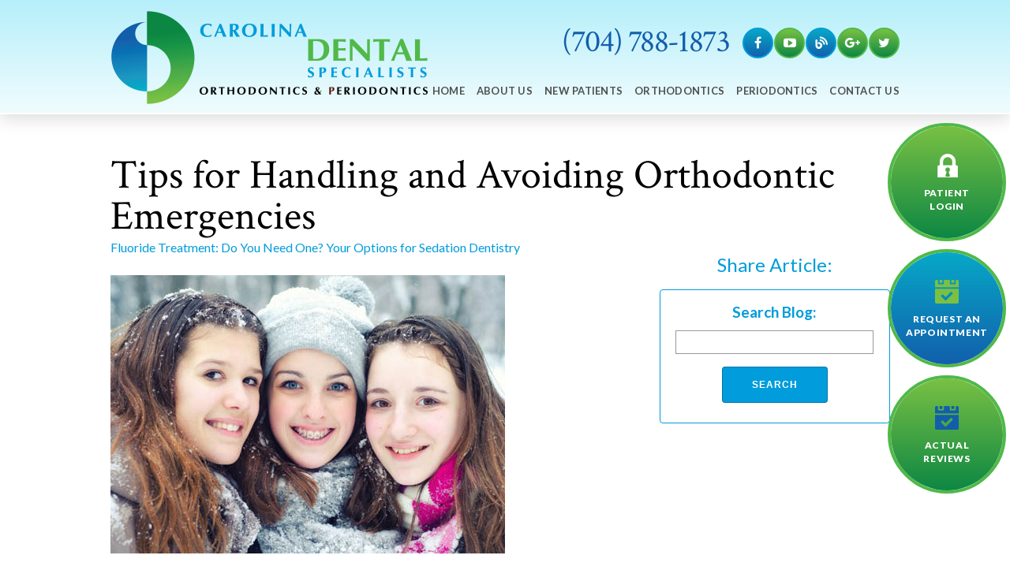

--- FILE ---
content_type: text/html; charset=utf-8
request_url: https://www.carolinadentalspecialists.com/blog/2022/07/tips-for-handling-and-avoiding-orthodontic-emergencies
body_size: 6241
content:
<!DOCTYPE html>
<!--[if lt IE 7]>      <html lang="en" class="no-js lt-ie10 lt-ie9 lt-ie8 lt-ie7"> <![endif]-->
<!--[if IE 7]>         <html lang="en" class="no-js ie7 lt-ie10 lt-ie9 lt-ie8"> <![endif]-->
<!--[if IE 8]>         <html lang="en" class="no-js ie8 lt-ie10 lt-ie9"> <![endif]-->
<!--[if IE 9]>         <html lang="en" class="no-js ie9 lt-ie10"> <![endif]-->
<!--[if gt IE 9]><!--> <html lang="en" class="no-js"> <!--<![endif]-->

<head>
    <meta charset="utf-8">
    <title>Tips for Handling and Avoiding Orthodontic Emergencies</title>
    <meta name="description" content="Carolina Dental Specialists – Orthodontics & Periodontics is your Concord, Harrisburg, and Kannapolis, NC orthodontist and periodontist providing braces and periodontal care for children, teens, and adults.">
    <meta name="HandheldFriendly" content="True">
    <meta name="MobileOptimized" content="320">
    <meta name="viewport" content="width=device-width">
    <!--[if IEMobile]> <meta http-equiv="cleartype" content="on"> <![endif]--> 
    
    <meta name="robots" content="index,follow" /><link rel="canonical" href="https://www.carolinadentalspecialists.com/blog/2022/07/tips-for-handling-and-avoiding-orthodontic-emergencies" />
    <!-- Standard desktop and mobile favicons -->
    <link rel="icon" type="image/ico" href="/assets/images/favicon.png">
    <link rel="shortcut icon" href="/assets/images/favicon.png">
    <!-- CSS Stylings (Default Base Stylings and Site Specific) -->
    <!--[if gt IE 8]><!-->
    <link rel="stylesheet" href="//srwd.sesamehub.com/assets/fonts/font-awesome-4.2.0/css/font-awesome.min.css">
    <link rel="stylesheet" href="//srwd.sesamehub.com/assets/v2.0/global.min.css">
    <link rel="stylesheet" href="/assets/css/local.css">
    <link rel="stylesheet" href="/assets/css/jquery.bxslider.css">
    <!--<![endif]-->
    <!--[if lte IE 8]>
        <link rel="stylesheet" href="//srwd.sesamehub.com/assets/v2.0/global-ie.min.css">
        <link rel="stylesheet" href="/assets/css/local-ie.css">
        <link rel="stylesheet" href="//srwd.sesamehub.com/assets/fonts/font-awesome-4.2.0/css/font-awesome.min.css">
    <![endif]-->

    <!-- Javascript Libraries -->
    <script src="//srwd.sesamehub.com/assets/v2.0/vendor/modernizr.min.js"></script>        
    <script src="//ajax.googleapis.com/ajax/libs/jquery/1.8.3/jquery.min.js"></script>
    
    <!-- bxSlider Javascript file -->
	<script src="/assets/js/jquery.bxslider.min.js"></script>
    
    <!-- parallax Javascript file -->
	<script src="/assets/js/parallax.min.js"></script>
    
    <!-- patient care videos -->
    <script src="/sesame_scripts/scripts/jquery.flash_1.3.js" type="text/javascript"></script>
	
	<meta name="google-site-verification" content="CEILV7KPCXZUwDD7oKIJpIH5kcQlsYlHgVCuxbBkg3k" />
    
	<!-- Global site tag (gtag.js) - Google Analytics -->
	<script async src="https://www.googletagmanager.com/gtag/js?id=UA-135767565-1"></script>
	<script>
	  window.dataLayer = window.dataLayer || [];
	  function gtag(){dataLayer.push(arguments);}
	  gtag('js', new Date());

	  gtag('config', 'UA-135767565-1');
	</script>

    <!-- Google Fonts -->
    <link href='https://fonts.googleapis.com/css?family=Lato:400,300,300italic,400italic,700,700italic,900italic,900' rel='stylesheet' type='text/css'>
	<link href='https://fonts.googleapis.com/css?family=Crimson+Text:400,400italic,600,600italic,700,700italic' rel='stylesheet' type='text/css'>

    <!-- Google Tag Manager -->
    <script>(function(w,d,s,l,i){w[l]=w[l]||[];w[l].push({'gtm.start':
    new Date().getTime(),event:'gtm.js'});var f=d.getElementsByTagName(s)[0],
    j=d.createElement(s),dl=l!='dataLayer'?'&l='+l:'';j.async=true;j.src=
    '//www.googletagmanager.com/gtm.js?id='+i+dl;f.parentNode.insertBefore(j,f);
    })(window,document,'script','dataLayer','GTM-5XF33P');</script>
    <!-- End Google Tag Manager -->   
    
    <!-- Meta Pixel Code -->
    <script>
    !function(f,b,e,v,n,t,s)
    {if(f.fbq)return;n=f.fbq=function(){n.callMethod?
    n.callMethod.apply(n,arguments):n.queue.push(arguments)};
    if(!f._fbq)f._fbq=n;n.push=n;n.loaded=!0;n.version='2.0';
    n.queue=[];t=b.createElement(e);t.async=!0;
    t.src=v;s=b.getElementsByTagName(e)[0];
    s.parentNode.insertBefore(t,s)}(window, document,'script',
    'https://connect.facebook.net/en_US/fbevents.js');
    fbq('init', '2157479538120506');
    fbq('track', 'PageView');
    </script>
    
</head>

<body data-ga_code="" class="tips-for-handling-and-avoiding-orthodontic-emergencies sidebar-left footer-normal nav-top layout-standard ">

    <!-- Google Tag Manager (noscript) -->
    <noscript><iframe src="//www.googletagmanager.com/ns.html?id=GTM-5XF33P" height="0" width="0" style="display:none;visibility:hidden"></iframe></noscript>
    <!-- End Google Tag Manager (noscript) -->

    <noscript><img height="1" width="1" style="display:none"
    src="https://www.facebook.com/tr?id=2157479538120506&ev=PageView&noscript=1"
    /></noscript>
    <!-- End Meta Pixel Code -->

	<!-- Header -->
    <header id="hd">
        <div class="container row">
        	<!-- Logo -->
            <a href="/" class="logo">
                <img src="/assets/images/logo.png" class="shift" alt="Carolina dental Specialists" />
            </a>
            
            <div class="hd-rt">
                <div class="social-icons">
                	<!-- Icons -->
                    <a href="https://www.facebook.com/Carolina-Dental-Specialists-Orthodontics-Periodontics-387572704591801/?fref=ts" class="social-facebook blue" aria-label="Facebook"><i class="fa fa-facebook " aria-hidden="true"></i></a>
                    <a href="https://www.youtube.com/channel/UCPaQqVSNxlbs4bFyyX9MTqQ" class="social-youtube green" aria-label="YouTube"><i class="fa fa-youtube-play " aria-hidden="true"></i></a>
                    <a href="/blog" class="social-blog blue" aria-label="Blog"><i class="fa custom-icon-blog" aria-hidden="true"></i></a>
                    <a href="https://goo.gl/maps/4e8EdpXPSbq" class="social-google green" aria-label="Google Maps"><i class="fa fa-custom-google-g " aria-hidden="true"></i></a>
					<a href="https://twitter.com/CarolinaDentalS" class="social-twitter green" aria-label="Twitter"><i class="fa fa-twitter " aria-hidden="true"></i></a>
                </div>

                <div class="phone-wrap">
                    <a href="tel:704-788-1873" class="phone">(704) 788-1873</a>
                </div><!-- .hd-locs -->
                
            </div><!-- .hd-rt -->
        </div><!-- .container -->
        
        <div class="fixed-callouts">
        	<ul>
            	<li >
                	<a href="https://patient.sesamecommunications.com/rbailey/index.html" class="callout-03 callout">
                    	<div class="inner-circle green">
                        	<div class="callout-img"></div>
                            <div class="callout-txt">
                            	Patient <br/> Login
                            </div>
                        </div>
                    </a>
                </li>
                <li >
                	<a href="/appointment-request" class="callout-01 callout">
                    	<div class="inner-circle blue">
                        	<div class="callout-img"></div>
                            <div class="callout-txt">
                            	Request an <br/> Appointment
                            </div>
                        </div>
                    </a>
                </li>
                <li >
                	<a href="/testimonials" class="callout-02 callout">
                    	<div class="inner-circle green">
                        	<div class="callout-img"></div>
                            <div class="callout-txt">
                            	Actual <br/> Reviews
                            </div>
                        </div>
                    </a>
                </li>
            </ul>
        </div>
        
    <!-- Main Navigation -->
    <nav id="main-nav" class="horizontal clearfix"> 
    	<div class="container row">   
            <div class="collapsible">
                <a href="javascript:void(0)" class="trigger">Tap for Menu</a>
                <ul><li class="home first"><a href="/home" id="home" class="home"><span>Home</span></a></li><li class="about-us"><a href="/meet-dr-robee-bailey" id="about-us" class="about-us"><span>About</span> <span>Us</span></a><ul><li class="meet-dr-robee-bailey first"><a href="/meet-dr-robee-bailey" class="meet-dr-robee-bailey"><span>Meet</span> <span>Dr.</span> <span>Robee</span> <span>Bailey</span></a></li><li class="testimonials"><a href="/testimonials" class="testimonials"><span>Testimonials</span></a></li><li class="what-sets-us-apart"><a href="/what-sets-us-apart" class="what-sets-us-apart"><span>What</span> <span>Sets</span> <span>Us</span> <span>Apart</span></a></li><li class="our-blog last"><a href="/blog" class="our-blog"><span>Our</span> <span>Blog</span></a></li></ul></li><li class="new-patients"><a href="/office-visits" id="new-patients" class="new-patients"><span>New</span> <span>Patients</span></a><ul><li class="office-visits first"><a href="/office-visits" class="office-visits"><span>Office</span> <span>Visits</span></a></li><li class="financial-information"><a href="/financial-information" class="financial-information"><span>Financial</span> <span>Information</span></a></li><li class="treatment-options"><a href="/treatment-options" class="treatment-options"><span>Treatment</span> <span>Options</span></a></li><li class="patient-forms"><a href="/patient-forms" class="patient-forms"><span>Patient</span> <span>Forms</span></a></li><li class="before-and-after last"><a href="/before-and-after" class="before-and-after"><span>Before</span> <span>and</span> <span>After</span> <span></span></a></li></ul></li><li class="orthodontics"><a href="/orthodontic-faqs" id="orthodontics" class="orthodontics"><span>Orthodontics</span></a><ul><li class="orthodontic-faqs first"><a href="/orthodontic-faqs" class="orthodontic-faqs"><span>Orthodontic</span> <span>FAQs</span></a></li><li class="about-orthodontics"><a href="/about-orthodontics" class="about-orthodontics"><span>About</span> <span>Orthodontics</span></a></li><li class="types-of-appliances"><a href="/types-of-appliances" class="types-of-appliances"><span>Types</span> <span>of</span> <span>Appliances</span></a></li><li class="two-phase-treatment"><a href="/two-phase-treatment" class="two-phase-treatment"><span>Two-Phase</span> <span>Treatment</span></a></li><li class="brushing-and-flossing"><a href="/brushing-and-flossing" class="brushing-and-flossing"><span>Brushing</span> <span>and</span> <span>Flossing</span></a></li><li class="life-with-braces"><a href="/life-with-braces" class="life-with-braces"><span>Life</span> <span>with</span> <span>Braces</span></a></li><li class="types-of-braces"><a href="/types-of-braces" class="types-of-braces"><span>Types</span> <span>of</span> <span>Braces</span></a></li><li class="retainer-instructions last"><a href="/retainer-instructions" class="retainer-instructions"><span>Retainer</span> <span>Instructions</span></a></li></ul></li><li class="periodontics"><a href="/periodontal-faq" id="periodontics" class="periodontics"><span>Periodontics</span></a><ul><li class="periodontal-faq first"><a href="/periodontal-faq" class="periodontal-faq"><span>Periodontal</span> <span>FAQ</span> <span></span></a></li><li class="periodontal-treatments"><a href="/periodontal-treatments" class="periodontal-treatments"><span>Periodontal</span> <span>Treatments</span></a></li><li class="implants"><a href="/implants" class="implants"><span>Implants</span></a></li><li class="all-on-4"><a href="/all-on-4" class="all-on-4"><span>All-on-4®</span></a></li><li class="gum-disease-and-overall-health last"><a href="/gum-disease-and-overall-health" class="gum-disease-and-overall-health"><span>Gum</span> <span>Disease</span> <span>and</span> <span>Overall</span> <span>Health</span></a></li></ul></li><li class="contact-us"><a href="/office-location" id="contact-us" class="contact-us"><span>Contact</span> <span>Us</span></a><ul><li class="office-location first"><a href="/office-location" class="office-location"><span>Office</span> <span>Location</span></a></li><li class="appointment-request"><a href="/appointment-request" class="appointment-request"><span>Appointment</span> <span>Request</span></a></li><li class="refer-a-friend last"><a href="/refer-a-friend" class="refer-a-friend"><span>Refer</span> <span>a</span> <span>Friend</span></a></li></ul></li></ul>			
            </div>
       </div><!-- .container -->
    </nav>  
    </header>
    

        <!-- Homepage Content -->   
                <div id="interior">
    <div class="nonfixed">
        <!-- Sub Nav -->
                
        <div class="container row interior-content">
        
            <!-- Page Title -->
            <header>
                <h1>Tips for Handling and Avoiding Orthodontic Emergencies</h1>
            </header>
        

            <!-- Sidebar -->
            <div id="sidebar">
                             <!-- Blog -->
                                    <!-- ShareThis Widget -->
                    <script type="text/javascript">
                        var switchTo5x=true;
                    </script>
                    <script type="text/javascript" src="https://ws.sharethis.com/button/buttons.js"></script>
                    <script type="text/javascript">
                        stLight.options({publisher: "ur-54ed7f81-87ee-91f2-fc4a-b5e34bf9a248", doNotHash: true, doNotCopy: true, hashAddressBar: false});
                    </script>
                    <div class="share-article-links">
                        <p class="share-text">Share Article:</p>
                        <span class='st_googleplus_large' displayText='Share on Google+'></span>
                        <span class='st_facebook_large' displayText='Share on Facebook'></span>
                        <span class='st_twitter_large' displayText='Tweet This'></span>
                        <span class='st_linkedin_large' displayText='Share on LinkedIn'></span>
                        <span class='st_pinterest_large' displayText='Share on Pinterest'></span>
                        <span class='st_fblike_large' displayText='Like This on Facebook'></span>
                        <span class='st_plusone_large' displayText='Recommend This on Google'></span>
                    </div>
                                
                                    <form action="/blog/search/" method="get" id="blog_search">
                        <label for="blog_search_term">Search Blog:</label>
                        <input id="blog_search_term" type="text" name="term" />
                        <button class="button button-small box-round">Search</button>
                    </form>
                  
            </div><!-- #sidebar -->
        
       <!-- Page Content -->
            <div id="main-content">
                <div class="navigation">
      <a class="previous_post" href="/blog/2022/07/fluoride-treatment-do-you-need-one-2">Fluoride Treatment: Do You Need One?</a>
        <a class="next_post" href="/blog/2022/08/your-options-for-sedation-dentistry">Your Options for Sedation Dentistry</a>
  </div>
<div class="post" id="post_929">
  <div class="entry">
    <p><img src="https://blog.sesamehub.com/bailey-robee/files/2022/07/handle-avoid-ortho-emergencies_37510034.jpg" style="margin: 5px auto 5px auto" class="aligncenter"></p>
<p>The best way to avoid orthodontic emergencies is to know how to take care of your braces properly throughout your entire treatment. However, emergencies are &hellip; well, emergencies, and sometimes no matter how cautious you are or how well you take care of your braces, the wires loosen, the bands pop, or you experience orthodontic discomfort.</p>
<p>Common orthodontic emergencies include broken braces, poking wires, lost or broken retainers, mouth sores, and mouth injuries sustained playing sports, which often happens when you don&rsquo;t wear a mouthguard to protect your teeth and appliance.</p>
<p><strong>Food</strong></p>
<p>It&rsquo;s important to avoid foods that can damage your braces. Most people wear braces for about two years. All chewy, sticky, crunchy, and hard foods should be avoided during that time. While this may seem like a long time to go without popcorn or bubble gum, hard foods can break the brackets of your braces and sticky foods can bend the wires. If you have a loose wire, don&rsquo;t try to fix it yourself. Call Carolina Dental Specialists. In the meantime, if a wire is poking into your cheek or lip and causing irritation, put wax or a wet cotton ball over it to dull the sharp edge.</p>
<p><strong>Pain and Discomfort</strong></p>
<p>Some discomfort is a normal part of orthodontic treatment, especially in the hours after the braces are placed on your teeth or after a recent tightening or adjustment. However, if the pain doesn&rsquo;t subside in three to five days, it&rsquo;s a good idea to schedule an appointment at Carolina Dental Specialists. Until then, try dissolving a teaspoon of salt in an eight-ounce glass of water and gargling with the solution. Over-the-counter pain medication will relieve discomfort, too.</p>
<p><strong>Playing Sports</strong></p>
<p>Just because you wear braces doesn&rsquo;t mean you can&rsquo;t play sports. You just need to take some extra precautions. Sports-related injuries to the mouth and jaw are common. The best way to protect your mouth and your appliance is to wear a mouthguard. There are several different types of mouthguards available, so be sure to ask Dr. Robee Bailey Jr., DMD what&rsquo;s best for you.</p>
<p><strong>Brushing and Flossing</strong></p>
<p>In order to keep your braces in good condition and avoid orthodontic emergencies, it&rsquo;s important to brush and floss thoroughly after every meal. It&rsquo;s easy for small particles of food to get trapped in your braces, and if the food isn&rsquo;t removed, it gets wedged between the teeth and gums and causes plaque.</p>
<p>Need more tips on how to avoid orthodontic emergencies? Just ask any member of our Concord, NC team. </p>
  </div>
  <div class="entry_meta">
    <p class="entry_tag_links">Tags: </p>
    <p class="entry_date">Posted on July 27th, 2022</p>
    <p class="entry_category_links">Posted in <a href="/blog/category/uncategorized/">Uncategorized</a></p>
  </div>
  <div id="entry_comments">
    


  </div>
</div>                            </div>
            
        </div><!-- .interior-container -->
        </div><!-- nonfixed -->
       </div><!-- #interior -->
					

    
    <!-- Footer -->
    
	<footer id="ft" >
    	<div class="container row">
            <ul>
            	<li class="hours">
                	<a href="/office-location" class="callout">
                        <div class="ft-callout-wrap green-blue">
                        	<div class="outer-circle blue">
                            	<div class="inner-circle">
                                	<div class="img-wrap green-up">
                                	<img src="/assets/images/footer/clock.png" alt="Convenient Hours"/>
                                    </div>
                                </div>
                             </div>
                        </div>
                        <div class="ft-callout-txt"> Convenient Hours</div>
                    </a>
                    
                </li>
                
                <li class="ft-locs">
                    <div class="ft-map-wrap"><a href="/office-location" class="ft-map" aria-label="View our location on the map"></a></div>
                    <div class="loc-txt">
                        <a href="/office-location" class="ft-address">6044 Bayfield Parkway<br/>Concord, NC 28027</a>
                        <a href="tel:704-788-1873" class="ft-phone">(704) 788-1873</a>
                    </div>
                    <a href="/office-location" class="ft-callout-txt"> Our Location</a>
        		</li><!-- .ft-locs -->
                
                <li class="insurance">
                	<a href="/office-location" class="callout">
                        <div class="ft-callout-wrap green-blue">
                        	<div class="outer-circle blue">
                            	<div class="inner-circle">
                                	<div class="img-wrap green-up">
                                	<img src="/assets/images/footer/calculator.png" alt="Insurance and Financing"/>
                                    </div>
                                </div>
                             </div>
                        </div>
                        <div class="ft-callout-txt">Insurance &amp; Financing</div>
                    </a>
                </li>
                
                
            </ul>
            
        </div><!-- .container -->
    </footer>
    
    <!-- Design Credit -->
    <div id="ft-bnr">
        <div class="container row">
        	<div class="sesame-links">
            <a class="sesame-link" href="http://www.sesamecommunications.com/web-design/">
                <img src="/assets/images/footer/sesame.png" alt="sesame communications" />Website Powered by Sesame 24-7&trade;
            </a
             ><a href="/sitemap" class="sitemap-link">Site Map</a>
            </div> 
            
        	<a class="back-to-top" href="#hd">Back to Top<img src="/assets/images/footer/btt.png" alt="Back to Top"/></a> 
        </div><!-- .container -->
    </div>
	
    <!-- Additional scripts (Mobile Helpers, Console Detector, etc) -->
    <script src="//srwd.sesamehub.com/assets/v2.0/helpers.js"></script>
    <script src="//srwd.sesamehub.com/assets/v2.0/global.min.js"></script>
    <script src="/assets/js/local.js"></script>

</body>

</html>

--- FILE ---
content_type: text/css
request_url: https://www.carolinadentalspecialists.com/assets/css/local.css
body_size: 8626
content:
/*********************************************************************

	Sesame Communications - (c) 2015
	Built by: Sesame 
	All rights reserved. 
	Any reproduction or intentional misuse is strickly prohibited
	
*********************************************************************/
/*--------------------------------------------------------------
>>> TABLE OF CONTENTS:
----------------------------------------------------------------
1.0 - Type
2.0 - Sitemap
3.0 - Header
4.0 - Main Navigation
5.0 - Main Content
	5.1 Generic Classes
	5.2 Home Page
		5.2.1 - Slideshow
		5.2.2 - Callouts
		5.2.3 - Why Choose Us
	5.3 Interior Pages
		5.3.1 - Sub-Navigation
		5.3.2 - Sidebar
6.0 - Footer	
7.0 - Forms & Blog
8.0 - Block Styling

- IE Styles



(notes: table of contents replicated in breakpoints by adding prefix
O - odd sizes
T - Tablet
D - Desktop
--------------------------------------------------------------*/
/*--------------------
	Breakpoints
-----------------------*/
/* ===============================================
	Small Tablet/Large Phone Stylings (Optional)
	Supports 30em (480px) to 47.9375em (767px)
	------
	Useful for making minor adjustments between
	awkward sizes.
	=============================================== */
/* ===============================================
Tablet / Desktop Stylings
Supports 48em (768px) and up
=============================================== */
/* ===============================================
	Desktop Only Stylings
	Supports 64em (1024px) and up
	=============================================== */
/* ===============================================
					Prefix Import 
=============================================== */
/* ===============================================
					Colors 
=============================================== */
/*** content, gray ****/
/**** H1 - H4, black *****/
/**** hyperlink, blue *****/
/**** light green *****/
/* ===============================================
					Mixins 
=============================================== */
.vertical-align {
  position: relative;
  top: 50%;
  -webkit-transform: translateY(-50%);
  -ms-transform: translateY(-50%);
  transform: translateY(-50%);
}
/* ===============================================
Basic Stylings
These will affect every size of the site.
=============================================== */
/**************************************/
/*1.0            TYPE                 */
/**************************************/
/* Body */
body {
  font: normal normal 16px/25px 'Lato', Helvetica, Arial, sans-serif;
  -webkit-font-smoothing: antialiased;
  background: #ffffff;
  color: #363636;
  overflow: hidden;
  font-weight: 400;
}
body:after {
  content: ;
  display: none;
}
p {
  margin: 18px 0 ;
}
/* Links */
a {
  color: #009cdb;
  -webkit-transition-duration: 0.5s;
  -moz-transition-duration: 0.5s;
  -o-transition-duration: 0.5s;
  -ms-transition-duration: 0.5s;
  transition-duration: 0.5s;
  text-decoration: none;
  font-size: 1em;
}
a:hover,
a.active {
  text-decoration: none;
}
/* Headings */
h1,
h2,
h3,
h4,
h5,
h6 {
  margin: 18px 0;
  color: #000000;
  font-weight: 400;
}
h1 {
  font-family: 'Crimson Text', serif;
  font-size: 3.25em ;
  text-align: left;
  line-height: 1em;
  margin: 0 0 0 0;
}
.home header h1 {
  text-align: center;
  background: none;
  margin: 22px 0 33px 0;
  letter-spacing: -0.01em;
}
h2 {
  font-size: 1.375em;
  letter-spacing: .025em;
}
h3 {
  font-size: 1.25em;
  letter-spacing: .025em;
}
h4,
h5,
h6 {
  font-size: 1.125em;
  letter-spacing: .025em;
}
hr {
  background: #363636;
  border: none;
  height: 1px;
  clear: both;
  margin: 10px 0 10px ;
}
.hr {
  visibility: hidden;
}
.container {
  max-width: 1000px;
}
.ie8 .container {
  width: 1000px;
}
.bold {
  font-weight: 700;
}
/* List Styling */
ul li {
  list-style: disc;
}
li {
  line-height: 1.5;
}
#content ul {
  margin: 0 0 1.8em 39px;
}
#ft ul,
.subnav {
  margin: 0;
  padding: 0;
}
#bd-callouts li,
#ft ul li,
.subnav li,
body.sitemap #content ul li {
  list-style: none;
}
/****** Backgrounds ******/
.blue,
.callout:hover .green {
  /* Permalink - use to edit and share this gradient: http://colorzilla.com/gradient-editor/#07a8c7+0,1260ac+100 */
  background: #07a8c7;
  /* Old browsers */
  background: -moz-linear-gradient(top, #07a8c7 0%, #1260ac 100%);
  /* FF3.6-15 */
  background: -webkit-linear-gradient(top, #07a8c7 0%, #1260ac 100%);
  /* Chrome10-25,Safari5.1-6 */
  background: linear-gradient(to bottom, #07a8c7 0%, #1260ac 100%);
  /* W3C, IE10+, FF16+, Chrome26+, Opera12+, Safari7+ */
}
.green,
.callout:hover .blue:hover {
  /* Permalink - use to edit and share this gradient: http://colorzilla.com/gradient-editor/#78c043+1,0d8743+100 */
  background: #78c043;
  /* Old browsers */
  background: -moz-linear-gradient(top, #78c043 1%, #0d8743 100%);
  /* FF3.6-15 */
  background: -webkit-linear-gradient(top, #78c043 1%, #0d8743 100%);
  /* Chrome10-25,Safari5.1-6 */
  background: linear-gradient(to bottom, #78c043 1%, #0d8743 100%);
  /* W3C, IE10+, FF16+, Chrome26+, Opera12+, Safari7+ */
}
.green-up,
.callout:hover .blue-up {
  /* Permalink - use to edit and share this gradient: http://colorzilla.com/gradient-editor/#0d8743+0,78c043+99 */
  background: #0d8743;
  /* Old browsers */
  background: -moz-linear-gradient(top, #0d8743 0%, #78c043 99%);
  /* FF3.6-15 */
  background: -webkit-linear-gradient(top, #0d8743 0%, #78c043 99%);
  /* Chrome10-25,Safari5.1-6 */
  background: linear-gradient(to bottom, #0d8743 0%, #78c043 99%);
  /* W3C, IE10+, FF16+, Chrome26+, Opera12+, Safari7+ */
}
.blue-up,
.callout:hover .green-up {
  /* Permalink - use to edit and share this gradient: http://colorzilla.com/gradient-editor/#1260ac+0,07a8c7+100 */
  background: #1260ac;
  /* Old browsers */
  background: -moz-linear-gradient(top, #1260ac 0%, #07a8c7 100%);
  /* FF3.6-15 */
  background: -webkit-linear-gradient(top, #1260ac 0%, #07a8c7 100%);
  /* Chrome10-25,Safari5.1-6 */
  background: linear-gradient(to bottom, #1260ac 0%, #07a8c7 100%);
  /* W3C, IE10+, FF16+, Chrome26+, Opera12+, Safari7+ */
}
.light-blue,
.callout:hover .light-green {
  /* Permalink - use to edit and share this gradient: http://colorzilla.com/gradient-editor/#6bc5dc+1,66aed2+99 */
  background: #6bc5dc;
  /* Old browsers */
  background: -moz-linear-gradient(top, #6bc5dc 1%, #66aed2 99%);
  /* FF3.6-15 */
  background: -webkit-linear-gradient(top, #6bc5dc 1%, #66aed2 99%);
  /* Chrome10-25,Safari5.1-6 */
  background: linear-gradient(to bottom, #6bc5dc 1%, #66aed2 99%);
  /* W3C, IE10+, FF16+, Chrome26+, Opera12+, Safari7+ */
}
.light-green,
.callout:hover .light-blue {
  /* Permalink - use to edit and share this gradient: http://colorzilla.com/gradient-editor/#a5d48e+0,86c38b+100 */
  background: #a5d48e;
  /* Old browsers */
  background: -moz-linear-gradient(top, #a5d48e 0%, #86c38b 100%);
  /* FF3.6-15 */
  background: -webkit-linear-gradient(top, #a5d48e 0%, #86c38b 100%);
  /* Chrome10-25,Safari5.1-6 */
  background: linear-gradient(to bottom, #a5d48e 0%, #86c38b 100%);
  /* W3C, IE10+, FF16+, Chrome26+, Opera12+, Safari7+ */
}
/**************************************/
/*2.0           SITEMAP                */
/**************************************/
body.sitemap #main-content {
  width: 100%;
}
body.sitemap #main-content ul {
  margin: 0 0 1.8em 0;
}
body.sitemap #main-content ul li {
  margin-top: 21px;
  list-style: none;
}
body.sitemap #main-content ul li a {
  font-size: 1.25em;
  color: #009cdb;
  display: block;
  text-decoration: none;
  max-width: 230px;
  letter-spacing: .025em;
}
body.sitemap #main-content ul ul {
  margin: 0 0 0 0;
}
body.sitemap #main-content ul ul li {
  margin: 0;
  list-style: none;
}
body.sitemap #main-content ul ul li a {
  font-size: 1em;
  text-transform: none;
}
body.sitemap #main-content ul li a:hover,
body.sitemap #main-content ul ul li a:hover {
  color: #50b948;
}
/**************************************/
/*3.0           HEADER                */
/**************************************/
#hd {
  text-align: center;
  width: 100%;
  z-index: 200;
  padding: 0 0 0 0;
  position: relative;
  /* Permalink - use to edit and share this gradient: http://colorzilla.com/gradient-editor/#b6effa+0,f0fcfe+100 */
  background: #b6effa;
  /* Old browsers */
  background: -moz-linear-gradient(top, #b6effa 0%, #f0fcfe 100%);
  /* FF3.6-15 */
  background: -webkit-linear-gradient(top, #b6effa 0%, #f0fcfe 100%);
  /* Chrome10-25,Safari5.1-6 */
  background: linear-gradient(to bottom, #b6effa 0%, #f0fcfe 100%);
  /* W3C, IE10+, FF16+, Chrome26+, Opera12+, Safari7+ */
  border-bottom: 2px solid #ffffff;
  box-shadow: 0 5px 20px rgba(0, 0, 0, 0.15);
  -webkit-box-shadow: 0 5px 20px rgba(0, 0, 0, 0.15);
  -moz-box-shadow: 0 5px 20px rgba(0, 0, 0, 0.15);
  -ms-box-shadow: 0 5px 20px rgba(0, 0, 0, 0.15);
}
#hd s .container {
  width: 100% !important;
}
#hd .logo {
  float: none;
  display: block;
  text-align: center;
  text-decoration: none;
  margin: 20px auto 17px;
  max-width: 95%;
}
/* ************** Header Right ***************/
.hd-rt {
  margin: 10px auto 15px;
  text-align: center;
  padding: 0 0 0 0;
}
/************* Header Locations *********/
.phone-wrap {
  margin: 10px 0;
}
.phone-wrap a.phone,
.phone-wrap .phone,
.phone-wrap span.phone {
  font-family: 'Crimson Text', serif;
  letter-spacing: -0.04em;
  color: #125eab;
  font-size: 2.5em;
  display: block;
  line-height: .9em;
  margin: 0 0 0 0;
  text-decoration: none;
}
/* Social Icons */
.social-icons {
  line-height: 1em;
  text-align: center;
  margin: 10px auto 7px;
}
.social-icons a {
  width: 39px;
  height: 39px;
  display: inline-block;
  margin: 0 0 0 -2px;
  text-align: center;
  text-decoration: none;
  border-radius: 50%;
  padding: 8px 0 0 0;
  box-sizing: border-box;
}
.social-icons a i.fa {
  color: #ffffff;
  font-size: 1em;
}
.social-icons a.blue {
  border: 2px solid #009cdb;
}
.social-icons a.green {
  border: 2px solid #50b948;
}
.social-icons a.blue:hover {
  border: 2px solid #50b948;
}
.social-icons a.green:hover {
  border: 2px solid #009cdb;
}
.social-icons a:hover {
  border-radius: 0;
}
/******* Fixed Callouts *******/
.fixed-callouts {
  margin: 0 0 11px;
}
.fixed-callouts ul {
  margin: 0;
}
.fixed-callouts ul li {
  list-style: none;
  display: inline-block;
  margin: 0 5px;
}
.fixed-callouts ul a {
  border: 4px solid #50b948;
  border-radius: 50%;
  width: 150px;
  height: 150px;
  display: block;
  box-sizing: border-box;
  position: relative;
}
.fixed-callouts ul a .inner-circle {
  height: 100%;
  width: 100%;
  border-radius: 50%;
  padding: 35px 0 0 0;
  box-sizing: border-box;
}
.fixed-callouts ul a .callout-img {
  width: 30px ;
  height: 30px ;
  display: block;
  margin: 0 auto;
}
.fixed-callouts ul a .callout-txt {
  color: #ffffff;
  text-transform: uppercase;
  font-size: 0.75em;
  font-weight: 900;
  line-height: 1.45em;
  letter-spacing: .05em;
  margin: 11px 0 0 0;
}
.fixed-callouts ul a.callout-01 .callout-img {
  background: url(../images/callouts/green-check.png);
}
.fixed-callouts ul a.callout-02 .callout-img {
  background: url(../images/callouts/blue-check.png);
}
.fixed-callouts ul a.callout-03 .callout-img {
  background: url(../images/callouts/lock.png);
}
.fixed-callouts ul a.callout-01:hover .callout-img {
  background: url(../images/callouts/blue-check.png);
}
.fixed-callouts ul a.callout-02:hover .callout-img {
  background: url(../images/callouts/blue-check.png);
}
.fixed-callouts ul a.callout-03:hover .callout-img {
  background: url(../images/callouts/lock.png);
}
/**************************************/
/*4.0           MAIN NAVIGATION       */
/**************************************/
#main-nav {
  text-align: center;
  z-index: 20;
  clear: both;
  height: auto;
  margin: 0 0 0 0;
  background: #5eb8d5;
}
#main-nav .container {
  width: 100% !important;
}
#main-nav a {
  margin: 0;
  -webkit-transition-duration: 0s;
  -moz-transition-duration: 0s;
  -o-transition-duration: 0s;
  -ms-transition-duration: 0s;
  transition-duration: 0s;
  text-decoration: none;
}
#main-nav .trigger {
  background: url(../images/trigger-arrow.png) no-repeat scroll 97% 50% transparent;
  margin: 0px;
  padding: 12px 20px 12px;
  color: #ffffff;
  font-weight: 700;
  text-transform: uppercase;
}
#main-nav ul li a {
  font-weight: 700;
  color: #4f4f4f;
  padding: 6px;
  font-size: 0.8125em;
  -webkit-transition-duration: 0.2s;
  -moz-transition-duration: 0.2s;
  -o-transition-duration: 0.2s;
  -ms-transition-duration: 0.2s;
  transition-duration: 0.2s;
  line-height: 1em;
  letter-spacing: .02em;
  text-transform: uppercase;
  text-decoration: none;
}
#main-nav ul li.active > a,
#main-nav ul li:hover > a {
  background: #ffffff;
  color: #009cdb;
}
#main-nav ul ul {
  margin: 0;
  padding: 11px 0;
  background: #c1f1fa;
  background: rgba(188, 240, 250, 0.92);
}
#main-nav ul ul li a {
  margin: 0;
  font-size: 0.6875em;
  font-weight: 900;
  background: none;
  color: #009cdb;
  text-align: center;
  border-bottom: none;
  padding: 6px 5px;
}
#main-nav ul li ul li.active a,
#main-nav ul li.active ul li a:hover,
#main-nav ul ul li a:hover,
#main-nav ul ul li a.active {
  background: #50b948;
  color: #ffffff;
}
#main-nav li.active li a {
  background: none;
}
/****************************************************/
/*5.0           MAIN CONTENT           				*/
/*****************************************************/
/**************************************
	  5.1     GENERIC CLASSES           
	**************************************/
/* Generic Classes */
.clr {
  clear: both;
}
.ie8 nav.horizontal ul li a {
  max-width: none;
}
.ie8 .slideshow-item {
  display: none;
}
.ie8 .slideshow-active {
  display: block;
}
.shift {
  position: relative;
}
.columns {
  display: inline;
  float: left;
}
.genie {
  opacity: 1.0;
  filter: alpha(opacity=100);
}
.genie:hover {
  opacity: 0.4;
  filter: alpha(opacity=40);
}
.video-container {
  position: relative;
  padding-bottom: 56.25%;
  padding-top: 30px;
  height: 0;
  overflow: hidden;
  transform: translate3d(0, 0, 0);
}
.video-container iframe,
.video-container object,
.video-container embed {
  position: absolute;
  top: 0;
  left: 0;
  width: 100%;
  height: 100%;
}
input[type="text"],
input[type="email"],
input[type="search"],
input[type="tel"],
input[type="file"],
textarea {
  width: 80%;
}
body.office-tour .video-sleeve {
  margin: 0 auto;
  max-width: 600px;
}
body.smile-gallery .office-tour.slideshow .slideshow-nav ol a {
  display: none;
}
#invisalign-before-after {
  max-width: 464px;
  width: 100%;
}
#invisalign-before-after ul {
  margin: 0;
}
#invisalign-before-after p.caption {
  position: relative;
}
#damon-before-after {
  max-width: 539px;
  width: 100%;
}
.test-cred {
  display: block;
  font-weight: bold;
  font-size: smaller;
}
.flash {
  margin: 20px 0;
}
/* hide double hr */
body.types-of-appliances div.hr,
body.ortho-dictionary div.hr {
  display: none;
}
#hide-stock {
  display: none;
}
/*body[class^='meet-dr-'] #hide-stock { display:block !important; text-align:center; margin: 1em auto; }*/
/* Office Tour */
body.office-tour .container {
  text-align: center;
}
body.office-tour header h1 {
  text-align: left;
}
body.testimonials .testimonial-section span {
  font-style: italic;
  display: block;
}
.office-tour.slideshow .slideshow-nav a:hover,
.before-and-after.slideshow .slideshow-nav a:hover,
.before-and-after.slideshow .slideshow-nav li.slideshow-active-page a,
.office-tour.slideshow .slideshow-nav li.slideshow-active-page a {
  color: #50b948;
}
.office-tour #content ul {
  margin: 0;
}
.office-tour.slideshow .slideshow-nav a,
.before-and-after.slideshow .slideshow-nav a {
  padding: 15px 4px;
}
form p {
  height: auto;
}
/**************************************
	 5.2      	HOME PAGE           
	**************************************/
#home-content {
  padding: 69px 0 47px 0;
  text-align: center;
  position: relative;
  background: #ffffff;
}
#home-content .container {
  max-width: 800px;
}
#home-content ul li {
  list-style-position: inside;
}
#home-content p {
  margin: 18px 0;
}
#home-content #content-left {
  width: 100%;
  float: none;
}
/****************************
	  5.2.1     SLIDESHOW          
	******************************/
#home-slideshow-banner {
  float: none;
  padding: 0 0 0 0;
  width: 100%;
  max-width: none;
  margin: 0 auto 0;
  position: relative;
  z-index: -999;
}
#home-slideshow-banner ul {
  margin: 0;
}
#home-slideshow-banner .bx-controls.bx-has-pager {
  display: none;
}
#home-slideshow-banner .slide {
  width: 100%;
  height: 250px;
}
#home-slideshow-banner .slide1 {
  background: url(../images/slideshow/slide1.jpg) center top no-repeat;
  background-size: cover;
}
#home-slideshow-banner .slide2 {
  background: url(../images/slideshow/slide2.jpg) center top no-repeat;
  background-size: cover;
}
#home-slideshow-banner .slide3 {
  background: url(../images/slideshow/slide3.jpg) center top no-repeat;
  background-size: cover;
}
#home-slideshow-banner .slide4 {
  background: url(../images/slideshow/slide4.jpg) center top no-repeat;
  background-size: cover;
}
#home-slideshow-banner .slide5 {
  background: url(../images/slideshow/slide5.jpg) center top no-repeat;
  background-size: cover;
}
.slide3 .slide-tagline p {
  font-size: 1.4em;
}
.slide-tagline {
  position: absolute;
  left: 0;
  top: 200px;
  background: #fafafa;
  background: rgba(255, 255, 255, 0.4);
  width: 324px;
  border: 3px solid #ffffff;
  border: 3px solid rgba(255, 255, 255, 0.3);
  border-radius: 10px;
  padding: 53px 0 31px;
  display: none;
}
.slide-tagline p {
  font-family: 'Crimson Text', serif;
  color: #000000;
  font-size: 1.75em;
  letter-spacing: -0.01em;
  display: block;
  max-width: 257px;
  margin: 0 auto;
  line-height: 1em;
  height: 112px;
}
.slide-tagline span {
  font-family: 'Lato', sans-serif;
  color: #125eab;
  font-weight: 900;
  font-size: 0.5em;
  display: block;
  text-align: left;
  margin: 9px 0 0 0;
  text-transform: uppercase;
}
.slide-tagline img {
  position: absolute;
  top: -13px;
  left: -13px;
}
/****************************
	  5.2.2    CALLOUTS          
	******************************/
#before-after-callout,
#contact-us-callout {
  text-align: center;
  width: 100%;
  position: relative;
}
#before-after-callout ul,
#contact-us-callout ul {
  margin: 0;
}
#before-after-callout ul li,
#contact-us-callout ul li {
  display: block;
  position: relative;
  margin: 0 auto;
  vertical-align: top;
  max-width: 220px;
  border-radius: 50%;
}
#before-after-callout ul li a,
#contact-us-callout ul li a {
  display: block;
  position: relative;
  margin: 0 auto;
  -webkit-transition-duration: 0.5s;
  -moz-transition-duration: 0.5s;
  -o-transition-duration: 0.5s;
  -ms-transition-duration: 0.5s;
  transition-duration: 0.5s;
  border: 4px solid #009cdb;
  width: 220px;
  height: 220px;
  padding: 40px 0 0 0;
  box-sizing: border-box;
  border-radius: 50%;
}
#before-after-callout ul li .inner-circle,
#contact-us-callout ul li .inner-circle {
  width: 80px ;
  height: 80px;
  display: block;
  margin: 0 auto;
  box-sizing: border-box;
  padding: 3px 0 0 0;
  border-radius: 50%;
}
#before-after-callout ul li .callout-txt,
#contact-us-callout ul li .callout-txt {
  font-family: 'Crimson Text', serif;
  margin: 5px 0 0 0;
  color: #ffffff;
  font-size: 2em;
  font-style: italic;
}
#before-after-callout ul li .img-wrap,
#contact-us-callout ul li .img-wrap {
  width: 74px;
  height: 74px;
  margin: 0 auto;
  border-radius: 50%;
}
#before-after-callout ul li .img-wrap img,
#contact-us-callout ul li .img-wrap img {
  margin: 21px 0 0 0;
}
#before-after-callout ul li:after,
#contact-us-callout ul li:after {
  content: '';
  background: url(../images/callouts/shadow.png) bottom center no-repeat;
  width: 166px;
  height: 22px;
  display: block;
  margin: -12px auto 0;
}
#contact-us-callout {
  position: absolute;
  left: 0;
  right: 0;
  bottom: -118px;
  z-index: 10;
}
/****************************
	  5.2.3    SERVICES          
	******************************/
#services {
  position: relative;
  text-align: center;
}
#services h1 {
  font-family: 'Crimson Text', serif;
  color: #ffffff;
  margin: 0 0 22px 0;
  font-size: 2.5em;
  font-style: italic;
  text-align: center;
}
#services p {
  margin: 0 0 0 0;
  line-height: 1.5em;
  color: #ffffff;
  font-size: 1em;
}
#services a.learn-more {
  margin: 33px auto 0;
  font-size: 0.8125em;
  color: #ffffff;
  font-weight: 900;
  letter-spacing: .1em;
  display: block;
  padding: 11px 0 10px;
  width: 140px;
  border: 2px solid #ffd599;
  border-radius: 10px;
  text-transform: uppercase;
  /* Permalink - use to edit and share this gradient: http://colorzilla.com/gradient-editor/#ff9d14+1,ffb44c+99 */
  background: #ff9d14;
  /* Old browsers */
  background: -moz-linear-gradient(top, #ff9d14 1%, #ffb44c 99%);
  /* FF3.6-15 */
  background: -webkit-linear-gradient(top, #ff9d14 1%, #ffb44c 99%);
  /* Chrome10-25,Safari5.1-6 */
  background: linear-gradient(to bottom, #ff9d14 1%, #ffb44c 99%);
  /* W3C, IE10+, FF16+, Chrome26+, Opera12+, Safari7+ */
  -webkit-transition-duration: 0.5s;
  -moz-transition-duration: 0.5s;
  -o-transition-duration: 0.5s;
  -ms-transition-duration: 0.5s;
  transition-duration: 0.5s;
}
#services a.learn-more:hover {
  /* Permalink - use to edit and share this gradient: http://colorzilla.com/gradient-editor/#ffb44c+1,ff9d14+99 */
  background: #ffb44c;
  /* Old browsers */
  background: -moz-linear-gradient(top, #ffb44c 1%, #ff9d14 99%);
  /* FF3.6-15 */
  background: -webkit-linear-gradient(top, #ffb44c 1%, #ff9d14 99%);
  /* Chrome10-25,Safari5.1-6 */
  background: linear-gradient(to bottom, #ffb44c 1%, #ff9d14 99%);
  /* W3C, IE10+, FF16+, Chrome26+, Opera12+, Safari7+ */
  border-radius: 0;
}
#services img.services-logo {
  position: absolute;
  top: 347px;
  left: 0;
  right: 0;
  margin: 0 auto;
  text-align: center;
  z-index: 2;
}
/********orthodontics ***********/
.orthodontics-section {
  background: url(../images/services/ortho.jpg) top center no-repeat;
  padding: 52px 0 30px 0;
  box-sizing: border-box;
  position: relative;
  min-height: 398px;
}
.orthodontics-section .content-txt {
  max-width: 700px;
  margin: 0 auto;
}
/******** implants & periodontics ***********/
.implants-section {
  background: url(../images/services/implants.jpg) top center no-repeat;
  padding: 75px 0 75px 0;
  box-sizing: border-box;
  border-top: 2px solid #ffffff;
  border-bottom: 2px solid #ffffff;
  position: relative;
}
.implants-section .content-txt {
  max-width: 920px;
  margin: 0 auto;
}
/****************************
	  5.2.4    TESTIMONIALS          
	******************************/
#testimonials {
  background: url(../images/testimonials/bg.jpg) top center no-repeat;
  max-height: 638px;
  padding: 250px 0 102px 0;
  box-sizing: border-box;
  position: relative;
  text-align: center;
  border-bottom: 2px solid #ffffff;
}
#testimonials h1 {
  font-family: 'Crimson Text', serif;
  color: #ffffff;
  margin: 20px 0 19px 0;
  font-size: 2em;
  text-align: center;
}
#testimonials .testimonials-wrap {
  background: #15a1d9;
  background: rgba(0, 156, 219, 0.9);
  padding: 1px 0 13px;
  display: block;
}
#testimonials #rotating-testimonials {
  text-align: center;
  -webkit-box-sizing: border-box;
  -moz-box-sizing: border-box;
  box-sizing: border-box;
  height: 157px;
}
#testimonials #rotating-testimonials p {
  color: #ffffff;
  letter-spacing: .025em;
  line-height: 1.6;
  margin: 0 auto;
  width: 78%;
  text-align: center;
}
#testimonials #rotating-testimonials .slideshow-nav {
  display: none;
  width: 94%;
  position: absolute;
  bottom: 63%;
  left: 0;
  right: 0;
  margin: 0 auto;
}
#testimonials #rotating-testimonials .slideshow-nav a.prev {
  background: url(../images/testimonials/prev.png) top center no-repeat;
  display: inline;
  float: left;
  text-indent: -9999em;
  width: 50px;
  height: 50px;
}
#testimonials #rotating-testimonials .slideshow-nav a.next {
  background: url(../images/testimonials/next.png) top center no-repeat;
  display: inline;
  float: right;
  text-indent: -9999em;
  width: 50px;
  height: 50px;
}
#testimonials #rotating-testimonials .slideshow-nav a.next:hover,
#testimonials #rotating-testimonials .slideshow-nav a.prev:hover {
  transform: scale(0.8, 0.8);
  -webkit-transform: scale(0.8, 0.8);
  -moz-transform: scale(0.8, 0.8);
  -ms-transform: scale(0.8, 0.8);
}
/****************************
	  5.2.5    LIFE LIFE SMILING          
	******************************/
#live-life {
  min-height: 400px;
  background: transparent;
  text-align: center;
  position: relative;
  z-index: 2;
  clear: both;
}
#live-life .content-txt {
  font-family: 'Crimson Text', serif;
  font-size: 5em;
  color: #ffffff;
  margin: 0 0 0;
  font-style: italic;
  position: absolute;
  bottom: 60px;
  right: 0;
  left: 0;
  line-height: .8em;
}
/**************************************/
/*5.3       INTERIOR CONTENT          */
/**************************************/
.interior-content {
  padding: 52px 0 53px 0;
}
/****************************
	  5.3.1    SUB NAVIGATION          
	******************************/
.subnav-outer {
  position: relative;
  padding: 39px 0 43px;
  text-align: center;
  background: #009cdb;
}
.subnav-outer p {
  font-size: 0.75em;
  margin: 0 auto;
  line-height: 1.5em;
  max-width: 810px;
  color: #ffffff;
  font-weight: 900;
}
.subnav-outer a {
  color: #ffffff;
  text-decoration: none;
  display: inline-block;
  line-height: 1em;
  letter-spacing: .1em;
  text-transform: uppercase;
  margin: 0 4px;
  font-weight: 900;
}
.subnav-outer a.active,
.subnav-outer a:hover {
  color: #50b948;
}
/****************************
	  5.3.2    SIDEBAR        
	******************************/
/*******Sidebar Photos ********/
#hide-stock {
  position: relative;
  border-radius: 50%;
  max-width: 311px;
}
#hide-stock img {
  margin: 0 auto 0;
  width: 100%;
  max-width: 311px;
  border: 3px solid #125eab;
  border-radius: 20px;
}
#hide-stock:after {
  content: '';
  background: url(../images/stock-shadow.png);
  display: block;
  height: 10px;
  max-width: 311px;
  margin: 0 auto;
}
/*body[class^='meet-dr-'] #hide-stock{
  display: block !important;
  text-align: center;
  
  img {
  }
}
*/
.team {
  display: inline-block;
  margin: 0 20px 20px 0;
}
.team-photo {
  float: none;
  margin: 40px auto 20px;
  display: block;
}
/**************************************/
/*6.0          FOOTER               */
/**************************************/
#ft {
  text-align: center;
  width: 100%;
  position: relative;
  /* Permalink - use to edit and share this gradient: http://colorzilla.com/gradient-editor/#0b8643+2,4da943+99 */
  background: #0b8643;
  /* Old browsers */
  background: -moz-linear-gradient(top, #0b8643 2%, #4da943 99%);
  /* FF3.6-15 */
  background: -webkit-linear-gradient(top, #0b8643 2%, #4da943 99%);
  /* Chrome10-25,Safari5.1-6 */
  background: linear-gradient(to bottom, #0b8643 2%, #4da943 99%);
  /* W3C, IE10+, FF16+, Chrome26+, Opera12+, Safari7+ */
  border-top: 2px solid #ffffff;
  padding: 39px 0 44px 0;
}
#ft ul {
  margin: 0;
}
#ft ul li {
  list-style: none;
  width: 280px;
  margin: 21px auto;
}
#ft .ft-callout-wrap {
  width: 180px;
  height: 180px;
  display: block;
  margin: 0 auto;
  border: 4px solid #50b948;
  border-radius: 50%;
  box-sizing: border-box;
}
#ft .ft-callout-wrap:after,
#ft .ft-map-wrap:after {
  content: '';
  background: url(../images/footer/shadow.png) bottom center no-repeat;
  width: 166px;
  height: 22px;
  display: block;
  margin: -9px auto 0;
  position: relative;
  z-index: -1;
}
#ft .ft-map-wrap:after {
  margin: -13px auto 0;
}
#ft .outer-circle {
  border-radius: 50%;
  width: 100%;
  height: 100%;
  padding: 36px 0 0 0;
  box-sizing: border-box;
}
#ft .inner-circle {
  padding: 3px 0 0 0;
  box-sizing: border-box;
  border-radius: 50%;
  width: 100px;
  height: 100px;
  margin: 0 auto;
  /* Permalink - use to edit and share this gradient: http://colorzilla.com/gradient-editor/#6bc4db+0,70a7d0+100 */
  background: #6bc4db;
  /* Old browsers */
  background: -moz-linear-gradient(top, #6bc4db 0%, #70a7d0 100%);
  /* FF3.6-15 */
  background: -webkit-linear-gradient(top, #6bc4db 0%, #70a7d0 100%);
  /* Chrome10-25,Safari5.1-6 */
  background: linear-gradient(to bottom, #6bc4db 0%, #70a7d0 100%);
  /* W3C, IE10+, FF16+, Chrome26+, Opera12+, Safari7+ */
}
#ft .inner-circle .img-wrap {
  padding: 22px 0 0 0;
  box-sizing: border-box;
  border-radius: 50%;
  width: 94px;
  height: 94px;
  margin: 0 auto;
}
#ft .ft-callout-txt {
  font-family: 'Crimson Text', serif;
  font-size: 2.125em;
  color: #000000;
  font-style: italic;
  margin: 3px 0 0 0;
  display: block;
  letter-spacing: -0.02em;
}
#ft a.ft-callout-txt {
  line-height: 1em;
}
/******* Ft Location ***********/
.ft-locs {
  position: relative;
  margin: 0 0 0;
  text-align: center;
}
.ft-locs .ft-map-wrap {
  max-width: 240px;
  margin: 0 auto;
}
.ft-locs .ft-map {
  background: url(../images/footer/locations/map.png) no-repeat top center;
  width: 240px;
  height: 240px;
  display: block;
  margin: 0 auto;
}
.ft-locs .ft-map:hover {
  background: url(../images/footer/locations/map-h.png) no-repeat top center;
}
.ft-locs .loc-txt {
  position: absolute;
  top: 157px;
  left: 0;
  right: 0;
}
.ft-locs .ft-address {
  color: #e8e5de;
  font-size: 0.75em;
  display: block;
  line-height: 1.4em;
  letter-spacing: .05em;
  margin: 0 0 0 0;
  font-weight: 900;
  text-decoration: none;
}
.ft-locs .phone,
.ft-locs .ft-phone,
.ft-locs a.phone,
.ft-locs span.phone {
  color: #e8e5de;
  font-size: 1.125em;
  display: block;
  line-height: 1em;
  margin: 2px 0 0 0;
  font-weight: 900;
  text-decoration: none;
}
.ft-locs .ft-address:hover {
  color: #009cdb;
}
/****** Footer Banner *******/
#ft-bnr {
  background: #000000;
  padding: 16px 0 12px;
  position: relative;
}
.sesame-links {
  text-align: center;
}
a.sesame-link,
a.sitemap-link {
  float: none;
  color: #ffffff;
  text-decoration: none;
  font-size: 0.6875em;
  display: block;
  font-weight: 900;
  text-transform: uppercase;
  letter-spacing: .05em;
  text-align: center;
  margin: 0 0 0 0;
}
a.sesame-link img,
a.sitemap-link img {
  margin: -2px 8px 0 0;
}
a.sesame-link:hover,
a.sitemap-link:hover {
  text-decoration: underline;
}
.back-to-top {
  margin: 7px auto 0;
  display: block;
  font-size: 0.75em;
  text-align: center;
  color: #ffffff;
  text-transform: uppercase;
  letter-spacing: .02em;
  text-decoration: none;
  font-weight: 900;
}
.back-to-top img {
  display: inline-block;
  margin: -5px 0 0 10px;
}
.back-to-top:hover img {
  margin-left: 15px;
}
/**************************************/
/*7.0           FORMS  & BLOG         */
/**************************************/
form button {
  background: #009cdb;
  color: #ffffff;
  text-transform: uppercase;
  padding: 15px 37px !important;
  text-align: center;
  font-size: 0.9285714285714286em;
  display: inline-block;
  border: none;
  -webkit-transition-duration: 0.5s;
  -moz-transition-duration: 0.5s;
  -o-transition-duration: 0.5s;
  -ms-transition-duration: 0.5s;
  transition-duration: 0.5s;
}
form button:hover {
  background: #50b948;
}
/* BLOG FORM */
.stButton {
  margin-left: 0 !important;
  margin-right: 0 !important;
}
.st_plusone_large {
  top: 9px;
  position: relative;
}
.share-article-links {
  text-align: center;
}
.share-text {
  color: #009cdb;
  font-size: 1.5em;
  margin: 0 0 0.8em;
  font-weight: 400;
  text-align: center;
}
/* BLOG FORM */
form#blog_search {
  border: 1px solid #009cdb;
  color: #333;
  text-align: center;
  -webkit-border-radius: 4px;
  border-radius: 4px;
  max-width: 290px;
  margin: 0 auto;
}
form#blog_search label {
  color: #009cdb;
  font-size: 19px;
  font-weight: bold;
  margin: 15px 0 5px;
}
form#blog_search input {
  background: rgba(255, 255, 255, 0.6);
  color: rgba(0, 0, 0, 0.8);
  border: 1px solid rgba(0, 0, 0, 0.4);
  width: 80%;
  margin: 6px 6%;
  padding: 5px 3%;
}
form#blog_search input:hover {
  background: rgba(255, 255, 255, 0.7);
}
form#blog_search input:focus {
  background: rgba(255, 255, 255, 0.94);
}
form#blog_search button {
  background: #009cdb;
  color: #fff;
  border: 1px solid rgba(0, 0, 0, 0.24);
  -webkit-border-radius: 4px;
  border-radius: 4px;
  letter-spacing: 1px;
  text-transform: uppercase;
  font-weight: bold;
  font-size: 12px;
}
form#blog_search button:hover {
  background: #50b948;
}
form#blog_search button:active {
  background: #50b948;
}
.search-results .post {
  margin-bottom: 30px;
}
.search-results .post h2 {
  margin-bottom: 0;
}
.comment {
  margin: 18px 0;
  border-bottom: 1px solid #000;
}
.comment_author {
  font-weight: bold;
}
.comment_author h3 {
  margin: 0;
}
.comment_author span {
  font-style: italic;
  font-weight: normal;
}
.comment_meta {
  font-size: 10px;
}
.comment_meta a {
  text-decoration: none;
}
/* end blog css */
/* ===============================================
Small Tablet/Large Phone Stylings (Optional)
Supports 30em (480px) to 47.9375em (767px)
------
Useful for making minor adjustments between
awkward sizes.
=============================================== */
/* saf3+, chrome1+ */
/* ===============================================
Tablet / Desktop Stylings
Supports 48em (768px) and up
=============================================== */
@media only screen and (min-width: 48em) {
  /*****************************
T1.0          TYPE               
******************************/
  /*****************************
T2.0           SITEMAP               
******************************/
  /*****************************
T3.0           HEADER               
******************************/
  /*****************************
T4.0     MAIN NAVIGATION               
******************************/
  /*****************************
T5.0      MAIN CONTENT               
******************************/
  #main-content {
    width: 65.9%;
    display: block;
    padding: 0 0 0 0;
    float: left;
  }
  /*****************************
	T5.1     GENERIC CLASSES             
	******************************/
  /*****************************
	T5.2      HOME PAGE              
	******************************/
  /*****************************
		T5.2.1     SLIDESHOW            
		******************************/
  #home-slideshow-banner .slide {
    height: 450px;
  }
  #home-slideshow-banner .slide1 {
    background: url(../images/slideshow/slide1.jpg) center top no-repeat;
    background-size: cover;
  }
  #home-slideshow-banner .slide2 {
    background: url(../images/slideshow/slide2.jpg) center top no-repeat;
    background-size: cover;
  }
  #home-slideshow-banner .slide3 {
    background: url(../images/slideshow/slide3.jpg) center top no-repeat;
    background-size: cover;
  }
  #home-slideshow-banner .slide4 {
    background: url(../images/slideshow/slide4.jpg) center top no-repeat;
    background-size: cover;
  }
  #home-slideshow-banner .slide5 {
    background: url(../images/slideshow/slide5.jpg) center top no-repeat;
    background-size: cover;
  }
  .slide-tagline {
    display: block;
  }
  /*****************************
		T5.2.2     CALLOUTS             
		******************************/
  #before-after-callout {
    margin: -128px 0 0 0;
  }
  /****************************
	  5.2.3    SERVICES          
	******************************/
  #services {
    position: relative;
    text-align: center;
  }
  #services h1 {
    font-size: 5em;
  }
  #services p {
    font-size: 1.25em;
  }
  /********orthodontics ***********/
  .orthodontics-section {
    height: 398px;
  }
  /******** implants & periodontics ***********/
  .implants-section {
    height: 398px;
  }
  /****************************
	  5.2.4    TESTIMONIALS          
	******************************/
  #testimonials {
    padding: 90px 0 0 0;
    height: 638px;
  }
  #testimonials h1 {
    font-size: 3.25em;
  }
  #testimonials .testimonials-wrap {
    position: absolute;
    top: 244px;
  }
  #testimonials #rotating-testimonials .slideshow-nav {
    display: block;
  }
  /****************************
	  5.2.5    LIFE LIFE SMILING          
	******************************/
  #live-life {
    min-height: 467px;
  }
  #live-life .content-txt {
    position: absolute;
    bottom: 185px;
    right: 0;
    left: 0;
  }
  /*****************************
	T5.3      INTERIOR CONTENT              
	******************************/
  /*****************************
		T5.3.1     SUBNAVIGATION             
		******************************/
  /*****************************
		T5.3.2     SIDEBAR             
		******************************/
  #sidebar {
    width: 31.7%;
    display: inline;
    text-align: right;
    margin: 22px 0 0 0;
    float: right;
  }
  #sidebar img {
    margin: 0;
    display: inline-block;
    width: 100%;
  }
  .team-photo {
    float: right;
    margin: 21px 0 20px 20px;
  }
  #hide-stock {
    display: block;
    margin: 0 0 0 0;
  }
  body[class^='meet-dr-'] #hide-stock {
    margin: 0 0 0 0;
  }
  /* blanket hide stock photo for certain pages */
  body.meet-the-staff #hide-stock,
  body.meet-our-orthodontic-team #hide-stock,
  body.meet-the-team #hide-stock,
  body.types-of-braces #hide-stock,
  body.types-of-appliances #hide-stock,
  body.common-orthodontic-issues #hide-stock,
  body.common-procedures #hide-stock,
  body.office-tour #hide-stock,
  body.before-and-after #hide-stock,
  body.invisalign #hide-stock,
  body.opalescence #hide-stock,
  body[class^='invisalign-'] #hide-stock,
  body.your-child-s-first-orthodontic-checkup #hide-stock,
  body.aao-testimonials #hide-stock,
  body.ortho-tv #hide-stock,
  body.smile-gallery #hide-stock,
  body.sitemap #hide-stock,
  body.my-life-my-smile-my-orthodontist #hide-stock,
  body[class^='damon-'] #hide-stock {
    display: none;
  }
  body.home #sidebar,
  body.meet-the-staff #sidebar,
  body.meet-our-orthodontic-team #sidebar,
  body.meet-the-team #sidebar,
  body.types-of-braces #sidebar,
  body.types-of-appliances #sidebar,
  body.common-orthodontic-issues #sidebar,
  body.common-procedures #sidebar,
  body.office-tour #sidebar,
  body.before-and-after #sidebar,
  body.invisalign #sidebar,
  body.opalescence #sidebar,
  body[class^='invisalign-'] #sidebar,
  body.your-child-s-first-orthodontic-checkup #sidebar,
  body.aao-testimonials #sidebar,
  body.ortho-tv #sidebar,
  body.sitemap #sidebar,
  body.smile-gallery #sidebar,
  body.meet-dr-david-shapiro #sidebar,
  body.my-life-my-smile-my-orthodontist #sidebar,
  body[class^='damon-'] #sidebar {
    display: none;
  }
  body.meet-the-staff #main-content,
  body.meet-our-orthodontic-team #main-content,
  body.meet-the-team #main-content,
  body.types-of-braces #main-content,
  body.types-of-appliances #main-content,
  body.common-orthodontic-issues #main-content,
  body.common-procedures #main-content,
  body.office-tour #main-content,
  body.before-and-after #main-content,
  body.invisalign #main-content,
  body.opalescence #main-content,
  body[class^='invisalign-'] #main-content,
  body.your-child-s-first-orthodontic-checkup #main-content,
  body.aao-testimonials #main-content,
  body.ortho-tv #main-content,
  body.sitemap #main-content,
  body.smile-gallery #main-content,
  body.my-life-my-smile-my-orthodontist #main-content,
  body[class^='damon-'] #main-content {
    width: 100%;
  }
  body.meet-our-team #main-content .img-right {
    display: block;
  }
  /*****************************
T6.0       FOOTER               
******************************/
  #ft {
    overflow: hidden;
  }
  /******* Ft Locations ***********/
  #ft-bnr {
    overflow: hidden;
  }
  #ft-bnr .sesame-links {
    float: left;
    margin: 0  0 0 0;
  }
  #ft-bnr a.sesame-link,
  #ft-bnr a.sitemap-link {
    display: inline-block;
  }
  #ft-bnr .sitemap-link:before {
    content: '/';
    color: #ffffff;
    margin: 0 3px 0 2px;
    display: inline-block;
  }
  #ft-bnr .back-to-top {
    float: right;
    margin: 0 0 0 0;
  }
  /*****************************
T7.0       FORMS & BLOG               
******************************/
  /*****************************
T8.0       BLOCK STYLING               
******************************/
  .row > .col {
    border: 0px solid rgba(0, 0, 0, 0);
    display: block;
    float: left;
    -webkit-box-sizing: border-box;
    -moz-box-sizing: border-box;
    box-sizing: border-box;
    -moz-background-clip: padding-box !important;
    -webkit-background-clip: padding-box !important;
    background-clip: padding-box !important;
    margin-left: 5%;
  }
  .row > .col:first-child {
    margin-left: 0%;
  }
  #staff-array .row > .col {
    margin-left: 0;
  }
  #staff-array .row > .col:first-child {
    margin-left: 5%;
  }
  /* 12 Column Grid */
  .row > .col.span1 {
    width: 3.75%;
  }
  .row > .col.span2 {
    width: 12.5%;
  }
  .row > .col.span3,
  .row > .col.quarter {
    width: 21.25%;
  }
  .row > .col.span4,
  .row > .col.third {
    width: 30%;
  }
  .row > .col.span5 {
    width: 38.75%;
  }
  .row > .col.span6,
  .row > .col.half {
    width: 47.5%;
  }
  .row > .col.span7 {
    width: 56.25%;
  }
  .row > .col.span8 {
    width: 65%;
  }
  .row > .col.span9 {
    width: 73.75%;
  }
  .row > .col.span10 {
    width: 82.5%;
  }
  .row > .col.span11 {
    width: 91.25%;
  }
  .row > .col.span12,
  .row > .col.full {
    width: 100%;
  }
  .row > .col.offset1 {
    margin-left: 8.75%;
  }
  .row > .col.offset2 {
    margin-left: 17.5%;
  }
  .row > .col.offset3 {
    margin-left: 26.25%;
  }
  .row > .col.offset4 {
    margin-left: 35%;
  }
  .row > .col.offset5 {
    margin-left: 43.75%;
  }
  .row > .col.offset6 {
    margin-left: 52.5%;
  }
  .row > .col.offset7 {
    margin-left: 61.25%;
  }
  .row > .col.offset8 {
    margin-left: 70%;
  }
  .row > .col.offset9 {
    margin-left: 78.75%;
  }
  .row > .col.offset10 {
    margin-left: 87.5%;
  }
  .row > .col.offset11 {
    margin-left: 96.25%;
  }
  body.sitemap #content .width1 {
    width: 50%;
    display: inline;
    float: left;
  }
  .video-sleeve {
    width: 100%;
    max-width: 80%;
  }
  .video-sleeve-60 {
    width: 100%;
    max-width: 60%;
  }
}
/* ===============================================
Desktop Only Stylings
Supports 64em (1024px) and up
=============================================== */
@media only screen and (min-width: 64em) {
  /*****************************
D1.0          TYPE               
******************************/
  /*****************************
D2.0           SITEMAP               
******************************/
  /*****************************
D3.0           HEADER               
******************************/
  #hd {
    position: fixed;
    width: 100%;
    top: 0;
    z-index: 200;
  }
  #hd .logo {
    float: left;
    max-width: 100%;
    margin: 14px 0 -31px 1px;
  }
  #hd .logo img {
    max-width: 100%;
  }
  .hd-rt {
    float: right;
    text-align: right;
    margin: 35px 0 0 0;
  }
  .social-icons {
    display: inline-block;
    vertical-align: top;
    margin: 0 0 0 0;
    float: right;
  }
  .phone-wrap {
    display: inline-block;
    margin: 0 19px 0 0;
    float: left;
  }
  .fixed-callouts {
    position: fixed;
    right: 5px;
    top: 156px;
    z-index: 20;
    margin: 0;
  }
  .fixed-callouts ul li {
    display: block;
    margin: 0 0 10px;
  }
  /*****************************
D4.0     MAIN NAVIGATION               
******************************/
  /* Main-Nav */
  #main-nav {
    padding: 0 0 0 0;
    margin: 0 0 0 0;
    background: none;
  }
  #main-nav ul li {
    float: none;
    margin: 0 0 -2px;
  }
  #main-nav ul li a {
    padding: 0 0 0 0;
    margin: 0 7.5px 23px;
    background: none;
  }
  #main-nav ul li.contact-us a {
    margin-right: 0;
  }
  #main-nav ul li.contact-us ul {
    margin: 0 0 0 -85px;
  }
  #main-nav ul li.active > a,
  #main-nav ul li:hover > a {
    background: none;
  }
  #main-nav ul ul {
    margin: 0 0 0 8px;
    padding: 9px 0;
    width: auto;
    border-radius: 0 0 10px 10px;
  }
  #main-nav ul ul li {
    padding: 0;
    margin: 3px 0;
  }
  #main-nav ul ul li a {
    text-align: left;
    line-height: 1em;
    padding: 4px 20px 4px ;
    white-space: nowrap;
    border-bottom: none;
  }
  #main-nav ul li ul li.active a,
  #main-nav ul li.active ul li a:hover,
  #main-nav ul ul li a:hover,
  #main-nav ul ul li a.active {
    border-bottom: none;
  }
  nav.horizontal ul li {
    float: none;
  }
  nav .collapsible > ul {
    margin: 0 0 0 0;
    text-align: right;
  }
  nav ul li ul,
  nav ul li.open ul {
    display: none;
    position: absolute;
  }
  /*****************************
D5.0      MAIN CONTENT               
******************************/
  /*****************************
	D5.1     GENERIC CLASSES             
	******************************/
  /*****************************
	D5.2      HOME PAGE              
	******************************/
  .home .nonfixed {
    margin: 744px 0 0 0 ;
  }
  .nonfixed {
    margin: 145px 0 0 0 ;
  }
  /*****************************
		D5.2.1     SLIDESHOW            
		******************************/
  #home-slideshow-banner {
    position: fixed;
    top: 145px;
    left: 0;
    width: 100%;
  }
  #home-slideshow-banner .slide {
    height: 600px;
  }
  #home-slideshow-banner .slide1 {
    background: url(../images/slideshow/slide1.jpg) center top no-repeat;
    background-size: cover;
  }
  #home-slideshow-banner .slide2 {
    background: url(../images/slideshow/slide2.jpg) center top no-repeat;
    background-size: cover;
  }
  #home-slideshow-banner .slide3 {
    background: url(../images/slideshow/slide3.jpg) center top no-repeat;
    background-size: cover;
  }
  #home-slideshow-banner .slide4 {
    background: url(../images/slideshow/slide4.jpg) center top no-repeat;
    background-size: cover;
  }
  #home-slideshow-banner .slide5 {
    background: url(../images/slideshow/slide5.jpg) center top no-repeat;
    background-size: cover;
  }
  /*****************************
		D5.2.2     CALLOUTS             
		******************************/
  /****************************
	  T5.2.4    TESTIMONIALS          
	******************************/
  /*****************************
	D5.3      INTERIOR CONTENT              
	******************************/
  /*****************************
		D5.3.1     SUBNAVIGATION             
		******************************/
  /*****************************
		D5.3.2     SIDEBAR             
		******************************/
  /*****************************
D6.0       FOOTER               
******************************/
  #ft ul li {
    display: inline-block;
    vertical-align: top;
    margin: 0 9px;
  }
  #ft li.hours a,
  #ft li.insurance a {
    margin: 30px 0 0 0;
    display: block;
  }
  /*****************************
D7.0       FORMS & BLOG               
******************************/
  /*****************************
D8.0       BLOCK STYLING               
******************************/
}
@media all and (-ms-high-contrast: none), (-ms-high-contrast: active) {
  /* IE10+ CSS styles go here */
}


--- FILE ---
content_type: application/javascript
request_url: https://www.carolinadentalspecialists.com/assets/js/local.js
body_size: 2920
content:
$(window).on('resize',function() {
	$('#home-slideshow-banner').css('height', $('#home-slideshow-banner .slide').height() );
});

$(document).ready(function() {
	
	$(window).trigger('resize');
	
	$('#main-nav').responsiveNav();
	
	$('#slider1').bxSlider({
		auto: true,
		interval:5000, 
		mode: 'fade',
		controls: false
	});
	
	$('#rotating-testimonials').slideshow({
		autoplay:true, 
		transition:'fade', 
		pagination: true, 
		navigation:true,
		interval:5000
	});
	
	$('.office-tour.slideshow, .before-and-after.slideshow').slideshow({
		autoplay:true, 
		transition:'fade', 
		pagination: true, 
		navigation:true,
		interval:5000
	});
	if (Modernizr.touch){
		$('#callouts .callout').click(function(){
			$(this).toggleClass('callout-open');
		});
	}
	
		// Add captions for before and after slides based on alt text
    //$('.before-and-after.slideshow div img:first-child').each(function() {
       // $(this).parent().append('<p class="caption">' + $(this).attr('alt') + '</p>');
   // });
	
	// Add captions for office tour slides based on alt text
    //$('.office-tour.slideshow div img:first-child').each(function() {
       // $(this).parent().append('<p class="caption">' + $(this).attr('alt') + '</p>');
   // });
   
//animate callouts
	$('.shift').hover( function() { //, #sidebar a
		$(this).animate({bottom: '3px'},{queue:false,duration:100});
		}, function() {
		$(this).animate({bottom: '0'},{queue:false,duration:400});
		});	
	
	$('.linkHover').hover( function() {
		$(this).animate({opacity: '.65'}, 400);
		}, function() {
		$(this).animate({opacity: '1'},400);
		});	
		
//Back to top hide and animate
	if ($('#bd').height() > $(window).height()) {
		$('#back-to-top').removeClass('hide');
		$('.back-to-top').removeClass('hide');
	}
	/* $('.back-to-top').removeClass('hide'); */
	$('#back-to-top a').click(function () {
		$('body,html').animate({
			scrollTop: 0
		}, 'slow');
		return false;
	});
	$('a.back-to-top').click(function () {
		$('body,html').animate({
			scrollTop: 0
		}, 'slow');
		return false;
	});

   // Post Appointment Survey form "May We Contact You" toggle
        $("#Contact_Patient").change(function() {
            
            if ($(this).val() == 'Yes') {
                // not current patient, ask where they found us
                $('#survey_participant').fadeIn('slow', function() {
                    $(this).find('input').removeAttr('disabled').attr('required','required');
                });
            } else { 
                // current patient, hide content
                $('#survey_participant').fadeOut('fast',function() {
                    $(this).find('input').attr('disabled','disabled').removeAttr('required');
                });
            }
        });
    
        // Appointment Request form "Referred by patient" toggle
        $("#Referred_By_Current_Patient").change(function() {
            
            if ($(this).val() == 'Yes') {
                // not current patient, ask where they found us
                $('#referred_by_patient').fadeIn('slow', function() {
                    $(this).find('input').removeAttr('disabled').attr('required','required');
                });
            } else {
                // current patient, hide content
                $('#referred_by_patient').fadeOut('fast',function() {
                    $(this).find('input').attr('disabled','disabled').removeAttr('required');
                });
            }
        });
    
        // Referral form "Radiographs Sent" toggle
        $("input[name^='sc_form[Radiographs_Sent]']").on('click', function() {
             if ($("input[name^='sc_form[Radiographs_Sent]']:checked").val() == 'Yes') {
                // not current patient, ask where they found us
                $('.hidden-option').fadeIn('slow', function() {
                    $(this).find('input').removeAttr('disabled').attr('required','required');
                });
            } else {
                // current patient, hide content
                $('.hidden-option').fadeOut('fast',function() {
                    $(this).find('input').attr('disabled','disabled').removeAttr('required');
                });
            }
        });
		
		
	
        
        // Flash Modules 
					//-------------------------------------

					var flashModules = {
						defaults: {			
							'width': 500,
							'height': 300,
							'src': '/sesame_media/flash/',//default location of all Sesame flash mods
							'wmode': 'transparent',
							'flashvars': {
								'autoPlay': 'false', // change value to 'true'to play on start
								'thisColor': '0x' + '639CCE' // change global hex color (default=639CCE)
							},
							'express': 'flash/playerProductInstall.swf',
							'version':'9'
						},
						
						modules: [
						// Define the configuration values for each flash module.
						// Change item values in any 'flashvars' section to false to omit,
						// Add any value to override the default value in flashModuleDefaults.
					
							{name: 'patient-care',
									config: {
									'src': '/sesame_media/flash/',//uses local location; default is /sesame_scripts
									'height': 375,
											'flashvars': {
											'autoPlay': 'false',
											'xmlFile': '/assets/video/videos.xml'//location and name of xml file (e.g., /assets/video/videos.xml)
											}
									}
								}
												
							]
						};

// Loop through the defined modules 
// and do flash replacement for any that are on the current page
for (var j = flashModules.modules.length - 1; j >= 0; j--){
  var module = flashModules.modules[j];
  // combine default config settings with individual module config settings
  var modConfig = $.extend({}, flashModules.defaults, module.config);
  // combine default flashvars with module flashvars
  modConfig.flashvars = $.extend(flashModules.defaults.flashvars, module.config.flashvars);
  modConfig.src = modConfig.src + module.name + '.swf';
  $('#flash-' + module.name).flash(modConfig);
}

 // Flash Video functions
                //-------------------------------------------------------------------------------
                
                var flashVideos = {
                
                    defaults: {
                        // Define the configuation values applied to each module.
                        // Each module in flashModules can override these values.
                        
                        'src': '/sesame_media/video/flvPlayer.swf',
                        'dir': '/sesame_media/video/',//location of video files
                        'img_dir': '/sesame_media/video/',//location of image files
                        'width': 320,
                        'height': 266,
                        'wmode': 'transparent',
                        'menu': false,
                        'allowFullScreen': true,
                        flashvars: {
                            'autoStart': 'false', // change value to true to play on start
                            'showScaleModes': 'false', //set to false to disable scale modes menu
                            'smoothVideo': 'true' //set to false to disable video smoothing 
                        }
                    },
                
                    videos: [
                        {name: 'the-damon-system',config:{'width': 240, 'height': 206}},
                        {name: 'the-damon-system-2',config:{'width': 400, 'height': 330}},
                        {name: 'in-ovation',config:{}},
                        {name: 'opalescence', config: {'width': 400, 'height': 251}},
                        {name: 'invisalign', 
                            config: {
                                //dir: '',//leave blank to override location of video
                                //img_dir: 'video/',//override location of image file
                                'width': 360
                            }
                        },
                        {name: 'suresmile', config: {'height': 206}},
                        {name: 'suresmile-robot', 
                            config: {
                                'height': 242, 
                                flashvars: {
                                    startImage: 'none', 
                                    autoStart: 'true'
                                }
                            }
                        },
                        //Invisalign ProPack
                        {name: 'invisalign', config: {'width': 360, 'height': 266}},
                        {name: 'invisalign-best-friends', config: {}},
                        {name: 'invisalign-news-travels-fast', config: {}},
                        {name: 'invisalign-lobby', config:{'width': 320, 'height': 266}}
                    ]
                };
                
                for (var j=0; j < flashVideos.videos.length; j++) {
                    var video = flashVideos.videos[j];
                    // combine default config settings with module config settings
                    var vidConfig = $.extend({}, flashVideos.defaults, video.config);
                    // combine default flashvars with module flashvars
                    vidConfig.flashvars = $.extend({}, flashVideos.defaults.flashvars, video.config.flashvars);
                    vidConfig.flashvars.flvToPlay = vidConfig.dir + video.name + '.flv';
                    vidConfig.flashvars.startImage = vidConfig.img_dir + video.name + '.jpg';
                    $('#video-' + video.name).flash(vidConfig, flashVideos.defaults.pluginOptions);
                };
       // });
    //}, //end flashReplacement




 / obfuscate email /
 var $emailLinks = $('a.email');
        
 if ($emailLinks.length < 1) {return;} // skip this function if no objects found       
  // Insert empty <a> tag with the following attributes:
  // * class="email"
  // * rel="example|domain.com" where pipe char '|' replaces '@'
  // * title="Email Us", this is the text shown after the email link is created by js                 
  $emailLinks.addClass('addicon').emailProt();
  
 // Open external links in new windows
  var domainName = window.location.hostname;
  $('a[href^="http://"], a[href^="https://"]')
   .not('a[href$=".doc"], a[href$=".pdf"], a[href*="' + domainName + '"]')
   .addClass('external').attr('target', '_blank');

  
}); // end doc ready